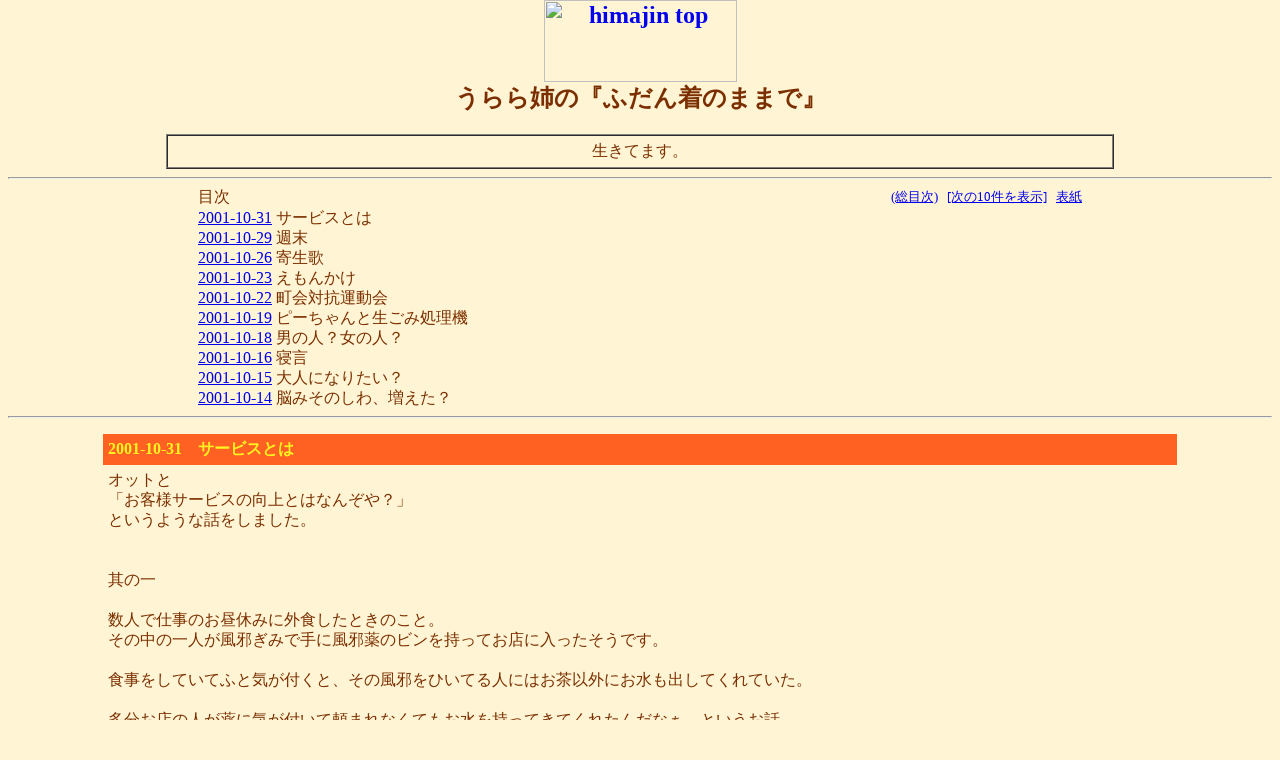

--- FILE ---
content_type: text/html; charset=Shift_JIS
request_url: http://www.himajin.net/diary/p.php3?970/210
body_size: 74430
content:
<html>

<head>
<meta http-equiv="Content-Type" content="text/html; charset=Shift_JIS">
<link rel="alternate" type="application/rss+xml" title="RSS" href="http://www.himajin.net/nikki/rss/?970">
<title>うらら姉の『ふだん着のままで』</title>
</head>

<body bgcolor="#FFF4D3" text="#7B2F00" topmargin="0">
<script LANGUAGE="JavaScript">
      <!--
      function openWin(url) {
          return false;
      }
      // -->
</script>
<script LANGUAGE="JavaScript1.1">
      <!--
      var w = window;
      function openWin(url) {
         if ((w == window) || w.closed) {
            w = open(url, "_blank", "width=500,height=220,resizable=yes");
         } else {
            w.focus();
         }
         return(false);
      }
      // -->
</script>

<div align="right"> </div>
<h2 align="center"><a href="/"><img src="../images/himajin_200.gif" width="193" height="82"
alt="himajin top" align="middle" border="0"></a><br>
<font color="#7B2F00">
うらら姉の『ふだん着のままで』<br>
</font></h2>
<div align="center"><center>

<table border="1" width="75%" cellspacing="0" cellpadding="5">
  <tr>
    <td width="100%" align="center">生きてます。</td>
  </tr>
</table>
</center></div>
<hr>
<div align="center">

<table border="0" cellpadding="0" cellspacing="0" width="70%">
  <tr>
    <td align="left">
    目次
    </td>
    <td align="right">
      <font size="2">
<a href="p.php3?970/i">(総目次)</a>&nbsp;&nbsp;
<a href="p.php3?970/220/10">[次の10件を表示]</a>&nbsp;&nbsp;
<a href="/">表紙</a>
      </font>
    </td>
  </tr>
  <tr><td colspan="2" width="100%"><p style="line-height: 130%">
<a href="#45194">2001-10-31</a>  サービスとは<br>
<a href="#44867">2001-10-29</a>  週末<br>
<a href="#44495">2001-10-26</a>  寄生歌<br>
<a href="#44101">2001-10-23</a>  えもんかけ<br>
<a href="#43901">2001-10-22</a>  町会対抗運動会<br>
<a href="#43508">2001-10-19</a>  ピーちゃんと生ごみ処理機<br>
<a href="#43330">2001-10-18</a>  男の人？女の人？<br>
<a href="#43060">2001-10-16</a>  寝言<br>
<a href="#42915">2001-10-15</a>  大人になりたい？<br>
<a href="#42742">2001-10-14</a>  脳みそのしわ、増えた？<br>
  </p></td>
  </tr>
</table>
</div>

<hr>
<div align="center">

<p align="center"><a name="45194"></a></p>

<table border="0" cellpadding="5" cellspacing="0" width="85%">
  <tr>
    <td width="100%" bgcolor="#FF6123" colspan="2"><font color="#FFF421"><b>2001-10-31　サービスとは</b></font></td>
  </tr>
  <tr>
    <td width="100%" colspan="2"><p style="line-height: 130%">オットと<br>
「お客様サービスの向上とはなんぞや？」<br>
というような話をしました。<br>
<br>
<br>
其の一<br>
<br>
数人で仕事のお昼休みに外食したときのこと。<br>
その中の一人が風邪ぎみで手に風邪薬のビンを持ってお店に入ったそうです。<br>
<br>
食事をしていてふと気が付くと、その風邪をひいてる人にはお茶以外にお水も出してくれていた。<br>
<br>
多分お店の人が薬に気が付いて頼まれなくてもお水を持ってきてくれたんだなぁ、というお話。<br>
拍手！パチパチパチ♪<br>
<br>
<br>
其のニ<br>
<br>
電車で出かけた電気店で何点かの買い物をし、重いのでタクシーで自宅へ。<br>
<br>
帰って品物を開けてみると商品の入っていない空箱のものがあった。<br>
<br>
「なんだこれは？！」<br>
と電話すると<br>
「申し訳ございません。すぐお持ちします！」<br>
と３０分もたたない間に商品と菓子折りを持って飛んできた。<br>
<br>
素早い対応だったので許してやった。というお話。<br>
ミスをしてもその後の対応が大切なのね。<br>
<br>
<br>
其の三<br>
<br>
昔私が泊まった旅館では部屋に白紙のシールとマジックが置いてあり、それに自分の名前を書いてスリッパに貼れるようになっていたところがありました。<br>
<br>
これだと大浴場やなんかで自分の脱いだスリッパがどれだかすぐわかります。<br>
誰かに履いて行かれてしまうってことも減ります。<br>
<br>
あれは結構うれしかったなぁ。<br>
なんか誰のスリッパかわからないのを履くのは気持ち悪いですから。<br>
<br>
<br>
結局基本は“意識”と“配慮”が大切ってことですかねぇ。<br>
<br>
「サービスするぞ」<br>
って意識がないと色んなところに気配りってできないし。<br>
<br>
あと“さりげない”ってのに私はグッときてしまいます。<br>
これみよがし的なのはやだなぁ…<br>
<br>
<br>
反対に<br>
「これは許せん！」<br>
って出来事もいろいろありますよねぇ。<br>
<br>
ひとつだけ。<br>
“飲食店なのに洗面所が汚い”<br>
これ、いやです！ </td>
  </tr>
  <tr>
    <td colspan="2" width="100%"><p align="right"><font size="2">
    <a href="#top">先頭</a> <a href="../index.html">表紙</a></font></p></td>
  </tr>
  <tr>
    <td width="20"></td>
    <td width="100%"><img src="http://img.himajin.net:8080/niko1.gif" align=bottom><font size=2>＜ゆいたんのママ＞…最近の産院はほんとに多彩になってきてるみたいですね。出産後ママのエステとかあったり、赤ちゃんの産声をCDにしてプレゼントしてくれたり。でもまずは先生の腕が確かで看護婦さんの優しいところがいいなぁ。 / あっちゃま ( 2001-11-03 10:57 )</font><br>
<img src="http://img.himajin.net:8080/niko1.gif" align=bottom><font size=2>＜りゃんさん＞…誰でも失敗はありますからねぇ。その失敗よりもその後の対応で今後つきあっていくかどうかって考えちゃうところもありますよね。 / あっちゃま ( 2001-11-03 10:54 )</font><br>
<img src="http://img.himajin.net:8080/minitukkomi.gif" align=bottom><font size=2>ゆいたんを出産した病院も、そのスリッパ方式やってたんですよ。その他もろもろ、サービスよかったなー。 / <a href="/diary/p823.html">ゆいたんのママ</a> ( 2001-11-01 20:58 )</font><br>
<img src="http://img.himajin.net:8080/minitukkomi.gif" align=bottom><font size=2>そうです！その２の「その後の対応」一番大事ですよね。毎日思い知らされております・・ / <a href="/diary/p869.html">りゃん</a> ( 2001-11-01 19:45 )</font><br>
<img src="http://img.himajin.net:8080/niko1.gif" align=bottom><font size=2>＜しるく殿＞…なぜにマダム調？イメチェン？ / あっちゃま ( 2001-11-01 18:20 )</font><br>
<img src="http://img.himajin.net:8080/niko1.gif" align=bottom><font size=2>＜みかりんりん＞…やっぱり人って優しくしてもらうと自分も人に優しくしよーって思いますよね☆ / あっちゃま ( 2001-11-01 18:18 )</font><br>
<img src="http://img.himajin.net:8080/niko1.gif" align=bottom><font size=2>＜どんちゃん＞…ふくらはぎつらなかったかい？ / あっちゃま ( 2001-11-01 18:17 )</font><br>
<img src="http://img.himajin.net:8080/niko1.gif" align=bottom><font size=2>＜とんぼさん＞…ええ話や。まだまだ捨てたもんじゃないですねぇ。 / あっちゃま ( 2001-11-01 18:16 )</font><br>
<img src="http://img.himajin.net:8080/niko1.gif" align=bottom><font size=2>＜まるるん。ちゃま＞…大阪も負けてないっすよぉ。買い物してたら見知らぬおばちゃんが「ねぇこっちとこっちやったらどっちがお得？」って聞いてきたさ。私のこと店員さんと間違えてるのかと一瞬思ったけどそうではなかったようです。 / あっちゃま ( 2001-11-01 18:14 )</font><br>
<img src="http://img.himajin.net:8080/niko1.gif" align=bottom><font size=2>＜ぴょんちゃん＞…まー坊くんにはストレートにぶつかってきて欲しいんだよねぇ、ぴょんちゃん♪ / あっちゃま ( 2001-11-01 18:12 )</font><br>
<img src="http://img.himajin.net:8080/minitukkomi.gif" align=bottom><font size=2>細かいことでも、その心遣いがうれしいもんです。それが出来る人になりたいものですわ～ / <a href="/diary/p968.html">しるく</a> ( 2001-11-01 11:21 )</font><br>
<img src="http://img.himajin.net:8080/minitukkomi.gif" align=bottom><font size=2>さりげないサービスに出会うと嬉しいよね☆お店の方針ではなくて、その店員さんの心遣いを感じると。。いい人だなあって思っちゃう☆ / <a href="/diary/p583.html">みかりん</a> ( 2001-11-01 06:26 )</font><br>
<img src="http://img.himajin.net:8080/minitukkomi.gif" align=bottom><font size=2>温泉に入って出てきたら、子供用のスリッパしか残ってなかった…。ちょこって履いてつま先立ちよ。あ～かなぴー / <a href="/diary/p994.html">どんちゃん</a> ( 2001-11-01 00:46 )</font><br>
<img src="http://img.himajin.net:8080/minitukkomi.gif" align=bottom><font size=2>頭痛がして駅の薬局に行った時「すぐ飲まれますか？」と水を出してくれました　助かりました。 / <a href="/diary/p673.html">とんぼ</a> ( 2001-10-31 23:17 )</font><br>
<img src="http://img.himajin.net:8080/minitukkomi.gif" align=bottom><font size=2>サービスって点からはちょっとズレちやうかもしれないけど今住んでる町って田舎だからか？みんな方言でなれなれしく話しかけて来るんだ～。親しみを込めているつもりかもしれないけど何か失礼しちゃうわって感じあなたと私初対面ですよね～？って確認したくなっちゃうさー。 / <a href="/diary/p1013.html">まるるん。</a> ( 2001-10-31 22:29 )</font><br>
<img src="http://img.himajin.net:8080/minitukkomi.gif" align=bottom><font size=2>やっぱりさりげない配慮ですね。そういうのってにじみ出てきますよね。 / <a href="/diary/p987.html">ぴょん</a> ( 2001-10-31 21:55 )</font><br>
</td>
  </tr>
</table>
</div><div align="center">

<p align="center"><a name="44867"></a></p>

<table border="0" cellpadding="5" cellspacing="0" width="85%">
  <tr>
    <td width="100%" bgcolor="#FF6123" colspan="2"><font color="#FFF421"><b>2001-10-29　週末</b></font></td>
  </tr>
  <tr>
    <td width="100%" colspan="2"><p style="line-height: 130%">週末、三宅裕司氏率いる劇団SET（スーパー・エキセントリック・シアター）の舞台を観に行ってきました。<br>
<br>
いやぁ、面白かったなぁ…笑った、笑った。<br>
<br>
テディも可愛かったし。<br>
↑小倉久寛さん、こぐまみたいなんでこう呼んでるの。<br>
<br>
いつもながら三宅さんとテディのかけ合いが最高でした。<br>
<br>
11月に郡山と神奈川の海老名で公演があるみたいなので、お近くの人は是非。<br>
<br>
<br>
その後ちょいと一杯のつもりで和食のお店へ。<br>
アジのお造りやらミニ湯豆腐なんかを夜景を見ながらつまみました。<br>
<br>
次、何たのもうかねぇ？<br>
<br>
お品書きを見ると<br>
“牛フィレとホタテの陶板焼き”の文字が。<br>
<br>
これ、いっちゃいますか！？<br>
<br>
いっちゃえ、いっちゃえーっ！<br>
<br>
<br>
キンキンに冷えた富山の地酒「立山」さんですっかり判断力が鈍っております。<br>
<br>
狂牛病が怖くてモー娘。唄ってられっかぁ！<br>
↑めちゃめちゃはずれてるし。<br>
<br>
食べたいのガマンしても明日事故ってポックリいっちゃうかもしれないしね。<br>
<br>
<br>
もしあたしが牛さんにあたっちゃったら、数本の一升瓶とともに雪山に捨てに行ってね。<br>
<br>
と、お願いしてからいただきました。<br>
<br>
<br>
やっぱ和牛は最高だね。<br>
ほんの数切れだったけど、ウマウマでございました。<br>
<br>
<br>
ところで、この週末こちらは夏日でございました。<br>
<br>
繁華街を歩いていると、なっがーいマフラーを首に巻いたお姉さんが。<br>
<br>
このあっつい中大変ねぇ…<br>
って服はノースリーブかい！！<br>
<br>
もう、あったかそうなのか寒そうなのかさっぱりわかりましぇん。<br>
<br>
これが“ふぁっしょん”てものなのね。<br>
ごくろうさまです。<br>
<br>
ちゃんちゃん♪ </td>
  </tr>
  <tr>
    <td colspan="2" width="100%"><p align="right"><font size="2">
    <a href="#top">先頭</a> <a href="../index.html">表紙</a></font></p></td>
  </tr>
  <tr>
    <td width="20"></td>
    <td width="100%"><img src="http://img.himajin.net:8080/niko1.gif" align=bottom><font size=2>＜純さん＞…そうそう！あの一体感がたまりましぇん！こちらが楽しんでると役者さんが乗ってきてるのもわかりますしね♪ / あっちゃま ( 2001-10-31 08:33 )</font><br>
<img src="http://img.himajin.net:8080/niko1.gif" align=bottom><font size=2>＜とんぼさん＞季節先取りと言えば…毎年クリスマス商戦とやらがどんどん早くなってる気がするんですけど…11月に入ったらもうツリーとか飾られてるし。なんかちょっと冷めちゃいます。 / あっちゃま ( 2001-10-31 08:29 )</font><br>
<img src="http://img.himajin.net:8080/minitukkomi.gif" align=bottom><font size=2>わたしもSET結構好きです。やっぱ舞台は笑いがあるといいですよね。みんなが　ドッとわらってると何十倍も楽しくなりますよね☆ / <a href="/diary/p770.html">純</a> ( 2001-10-31 08:16 )</font><br>
<img src="http://img.himajin.net:8080/minitukkomi.gif" align=bottom><font size=2>季節先取り・・・？誰のためにやってるのかねぇ～　って思うのがもうおばさんね・・・。 / <a href="/diary/p673.html">とんぼ</a> ( 2001-10-30 23:33 )</font><br>
<img src="http://img.himajin.net:8080/niko1.gif" align=bottom><font size=2>＜しるく殿＞…いたいた。小学校の時一年中ランシャツ＆短パンの男の子！足とか青白い血管見えてんの。でも丈夫でカゼとかひかないのよねぇ。 / あっちゃま ( 2001-10-30 21:31 )</font><br>
<img src="http://img.himajin.net:8080/niko1.gif" align=bottom><font size=2>＜まるるん。ちゃま＞…“つっかけ”も“ミュール”って言ってはやったし、長靴もなにか別名考えるかぁ。“ロンシュー”なんてどう？ / あっちゃま ( 2001-10-30 21:28 )</font><br>
<img src="http://img.himajin.net:8080/niko1.gif" align=bottom><font size=2>＜しらぴょんぴょん＞…そんだけぜーんぶ飲んでまだ生きてたらすごいね！それにしても誰がそれだけのもの手に入れられるのじゃ？ / あっちゃま ( 2001-10-30 21:25 )</font><br>
<img src="http://img.himajin.net:8080/niko1.gif" align=bottom><font size=2>＜まー坊くん＞…20年の潜伏かぁ…ってそれで何が大丈夫なのじゃ？わたしゃまだおばあちゃんにはなっとらんぞよ。それで？まー坊のおごり？ / あっちゃま ( 2001-10-30 21:21 )</font><br>
<img src="http://img.himajin.net:8080/niko1.gif" align=bottom><font size=2>＜仙さん＞…大丈夫！しっかり腹巻してねてるから！バカボンのパパって言うのよ～失礼な！姉御とお呼び！ / あっちゃま ( 2001-10-30 21:19 )</font><br>
<img src="http://img.himajin.net:8080/niko1.gif" align=bottom><font size=2>＜りゃんさん＞…オグちゃんは背中も見事なテディらしいです。朝起きたら腕の毛で蚊が遭難死してたそうですよ。 / あっちゃま ( 2001-10-30 21:16 )</font><br>
<img src="http://img.himajin.net:8080/niko1.gif" align=bottom><font size=2>＜ぴょんちゃん＞…私も今高校生じゃなくて良かったって思うよ。みーんな超短いスカートはいてさ、あんなのムリムリ！ / あっちゃま ( 2001-10-30 21:15 )</font><br>
<img src="http://img.himajin.net:8080/minitukkomi.gif" align=bottom><font size=2>ノースリーブにマフラー・・・ファッションなのか（＾＾； / <a href="/diary/p968.html">しるく＠未だＴシャツオトコ</a> ( 2001-10-30 20:55 )</font><br>
<img src="http://img.himajin.net:8080/minitukkomi.gif" align=bottom><font size=2>北陸の冬は寒いのでオシャレよりもまずは防寒です。ブーツよりは長靴です。オシャレなデザインの長靴が欲しいよ～～。 / <a href="/diary/p1013.html">まるるん。</a> ( 2001-10-30 09:25 )</font><br>
<img src="http://img.himajin.net:8080/minitukkomi.gif" align=bottom><font size=2>ヤコブ病になったら俺もそうしてもらおう。（笑）ブラントンと、ブードルスと、十四代も！ / <a href="/diary/p833.html">しらぴょん</a> ( 2001-10-30 01:37 )</font><br>
<img src="http://img.himajin.net:8080/minitukkomi.gif" align=bottom><font size=2>狂牛病って20年くらい潜伏するらしから大丈夫です！！　「牛肉をおいしく食べる会(だっけ?)」を政府が作って、高級牛を役人が食べるってのがありましたが、それの会員が、60、70のおじいさん達だったというのは有名な話(^^;っていうか、意味ないですよね。　更に一般市民はもっと安い牛肉たべるっつうのー！　・・・長々とすいません。うん。おいしく食べるのが一番ですよね♪今度一緒に食べましょう！！(笑) / <a href="/diary/p944.html">まー坊</a> ( 2001-10-30 00:01 )</font><br>
<img src="http://img.himajin.net:8080/minitukkomi.gif" align=bottom><font size=2>夜中になると～急に寒さが～☆　夜中は油断せずに～暖かい格好を～しましょうね～♪ / <a href="/diary/p495.html">仙川亭おき楽</a> ( 2001-10-29 21:14 )</font><br>
<img src="http://img.himajin.net:8080/minitukkomi.gif" align=bottom><font size=2>オグちゃんは胸のあたりが”テディベア”ですよね・・・ / <a href="/diary/p869.html">りゃん</a> ( 2001-10-29 20:32 )</font><br>
<img src="http://img.himajin.net:8080/minitukkomi.gif" align=bottom><font size=2>“ふぁっしょん”って難しいですねぇ～。ぴょんは流行についていけてません・・・（女子高生なのに・・・） / <a href="/diary/p987.html">ぴょん</a> ( 2001-10-29 20:25 )</font><br>
</td>
  </tr>
</table>
</div><div align="center">

<p align="center"><a name="44495"></a></p>

<table border="0" cellpadding="5" cellspacing="0" width="85%">
  <tr>
    <td width="100%" bgcolor="#FF6123" colspan="2"><font color="#FFF421"><b>2001-10-26　寄生歌</b></font></td>
  </tr>
  <tr>
    <td width="100%" colspan="2"><p style="line-height: 130%">♪ミーニモーニテレフォンでリン・リン・リン♪<br>
<br>
ここ数日このフレーズが頭からずーっと離れません。<br>
外を歩いててもこの歌を口づさみながら行進ちっくに歩いちゃうし。<br>
<br>
ちょっと前までは「千と千尋…」の主題歌でした。<br>
やっと「木村弓さん」から開放されたと思ったのに！<br>
（↑あっ、ちょっと真似できます。）<br>
<br>
今度はミニモニ攻撃！<br>
はっきり言ってこの歌はここしかしならいの。<br>
<br>
まったく、つんくの作るモー娘の歌は毎回、毎回見事に脳に寄生するのよねぇ！<br>
<br>
チョーチョーチョーチョーいー感じ♪<br>
しかり。<br>
ジャンケンピョン♪<br>
しかり。<br>
<br>
おーいーしーいーぎゅうーにゅーうー飲むのだぴょ～～ん♪カッカッ！<br>
って手足まで振ってたし！<br>
<br>
あ～いい年して、何しとるんでしょー！<br>
助けちくりぃ～～っ！ </td>
  </tr>
  <tr>
    <td colspan="2" width="100%"><p align="right"><font size="2">
    <a href="#top">先頭</a> <a href="../index.html">表紙</a></font></p></td>
  </tr>
  <tr>
    <td width="20"></td>
    <td width="100%"><img src="http://img.himajin.net:8080/niko1.gif" align=bottom><font size=2>＜まるるん。ちゃま＞…私はウドちゃんのカワイイとこが好き。でも天野くんの面白いとこも好き。でもなぁどっちかと結婚しないとだめだとしたら…うーむ、非常に悩む。 / あっちゃま ( 2001-10-30 21:51 )</font><br>
<img src="http://img.himajin.net:8080/niko1.gif" align=bottom><font size=2>＜ぴょんちゃん＞…よかったね天野くんじゃなくてまだ矢口でさ。って極端すぎ？ / あっちゃま ( 2001-10-30 21:48 )</font><br>
<img src="http://img.himajin.net:8080/minitukkomi.gif" align=bottom><font size=2>↓私はウドちゃんと天野っちなら天野っちのが好きだ！（おや？私に聞いてないって？およびでない？） / <a href="/diary/p1013.html">まるるん。＠こりゃまたシツレ～～♪</a> ( 2001-10-30 18:11 )</font><br>
<img src="http://img.himajin.net:8080/minitukkomi.gif" align=bottom><font size=2>「天野っちが好きだ」と言い出したら、ソッコー別れます。（どキッパリ） / <a href="/diary/p987.html">ぴょん</a> ( 2001-10-29 20:23 )</font><br>
<img src="http://img.himajin.net:8080/niko1.gif" align=bottom><font size=2>＜しらぴょんくん＞…なして？（笑）私は本人が歌ってる姿見ながら聞くとうん○は出ないけど涙は出るぞよ。あの歌声はしらぴょんの大腸をくすぐる何かがあるのね。（笑）三日程聞き続けると宿便もスッキリね！ / あっちゃま ( 2001-10-29 17:28 )</font><br>
<img src="http://img.himajin.net:8080/niko1.gif" align=bottom><font size=2>＜どんちゃん＞…おじちゃんもおばちゃんもすごいねぇ♪って小学生の仲間に入れてもらえるかもよ☆わたしゃさっぱりだ。 / あっちゃま ( 2001-10-29 17:24 )</font><br>
<img src="http://img.himajin.net:8080/niko1.gif" align=bottom><font size=2>＜めいママちゃま＞…はーい、ごいっしょに！ミーニモーニテレフォンでリン・リン・リン♪もうこうなったらとことん行っちゃいましょ。 / あっちゃま ( 2001-10-29 17:22 )</font><br>
<img src="http://img.himajin.net:8080/niko1.gif" align=bottom><font size=2>＜ぴょんちゃん＞…「俺はモーニングむすこの天野くんが好きだ」って言われたら？←ウリナリだよ。 / あっちゃま ( 2001-10-29 17:19 )</font><br>
<img src="http://img.himajin.net:8080/niko4.gif" align=bottom><font size=2>＜りゃんさん＞…「ハイポーズ♪」で股関節がポキッと鳴って年を感じやす（涙） / あっちゃま ( 2001-10-29 17:17 )</font><br>
<img src="http://img.himajin.net:8080/niko1.gif" align=bottom><font size=2>＜みかりんしゃま＞…そうそう。落ち込んでるからって中島みゆきの「うらみま～すぅ♪」とかって口ずさまないもんね。 / あっちゃま ( 2001-10-29 17:15 )</font><br>
<img src="http://img.himajin.net:8080/niko1.gif" align=bottom><font size=2>＜まー坊くん＞…もう、意味なんて考えたら唄えませんぜダンナ！頭をからっぽにするっちゃ！ / あっちゃま ( 2001-10-29 17:13 )</font><br>
<img src="http://img.himajin.net:8080/niko1.gif" align=bottom><font size=2>＜ゆいたんのママちゃま＞…加護ちゃん、辻ちゃんのお父さんの年聞いてオット倒れておりました。 / あっちゃま ( 2001-10-29 17:12 )</font><br>
<img src="http://img.himajin.net:8080/niko1.gif" align=bottom><font size=2>＜まるるん。ちゃん＞…ちびっ子の創作ダンスは楽しいけど高校の体育の授業の創作ダンスは死ぬほどイヤだった！キョンキョンのドラマ、あ～早くビデオ観なくちゃ！ / あっちゃま ( 2001-10-29 17:10 )</font><br>
<img src="http://img.himajin.net:8080/niko1.gif" align=bottom><font size=2>＜仙川どの＞…もうわかったから、やめてくれ～状態になりますね。 / あっちゃま ( 2001-10-29 17:08 )</font><br>
<img src="http://img.himajin.net:8080/niko1.gif" align=bottom><font size=2>＜とんぼさん＞…実はそばめしチャーハンは知ってるけどふりかけのコマーシャルは見た覚えがないの…うーむ、おかしいなぁ。 / あっちゃま ( 2001-10-29 17:06 )</font><br>
<img src="http://img.himajin.net:8080/niko1.gif" align=bottom><font size=2>＜白玉子さん＞…この調子でふりかけ買ってたらもう、売る側の思うつぼですね。コマーシャルって数秒間ですごい影響力ですよね！ / あっちゃま ( 2001-10-29 17:04 )</font><br>
<img src="http://img.himajin.net:8080/niko1.gif" align=bottom><font size=2>＜しるくさま＞…「あ～感謝してーます～♪」ハイハイ♪ってお礼言うのに「ハイハイ」って何やーっ！と何度突っ込んだことでしょう… / あっちゃま ( 2001-10-29 17:01 )</font><br>
<img src="http://img.himajin.net:8080/minitukkomi.gif" align=bottom><font size=2>「千と千尋…」の主題歌聞くとトイレに行きたくなります。おかげで○秘知らず（笑）　　　　馬鹿にしているわけじゃないんですよ。ホントに行きたくなっちゃうのだ（笑） / <a href="/diary/p833.html">しらぴょん</a> ( 2001-10-29 01:35 )</font><br>
<img src="http://img.himajin.net:8080/minitukkomi.gif" align=bottom><font size=2>くっしょ～！これで絶対私の頭もりんりんりん♪どうしてくれる～。そして私もだんなちゃんもモー娘。１３人（新メンバー４人入って又増えたのよ）全員の名前と顔が一致するぞ、しかもフルネーム！ちと怖い… / <a href="/diary/p994.html">どんちゃん</a> ( 2001-10-27 22:33 )</font><br>
<img src="http://img.himajin.net:8080/minitukkomi.gif" align=bottom><font size=2>この日記読んでから私の頭も寄生されて抜けません。。助けて（笑） / <a href="/diary/p574.html">めいママ</a> ( 2001-10-27 21:06 )</font><br>
<img src="http://img.himajin.net:8080/minitukkomi.gif" align=bottom><font size=2>まー坊は「ミニモニ。」の矢口さんが好きなんです。・・・何だか嫌。（←やきもちではなく） / <a href="/diary/p987.html">ぴょん</a> ( 2001-10-27 15:50 )</font><br>
<img src="http://img.himajin.net:8080/minitukkomi.gif" align=bottom><font size=2>俺もありますよ。「ぐるぐる回ってハイポ－ズ」ってやつは。。。 / <a href="/diary/p869.html">りゃん</a> ( 2001-10-27 13:01 )</font><br>
<img src="http://img.himajin.net:8080/minitukkomi.gif" align=bottom><font size=2>ついつい口ずさむ歌って。。楽しくていいよ♪元気な証拠なのだ☆ / <a href="/diary/p583.html">みかりん</a> ( 2001-10-27 08:59 )</font><br>
<img src="http://img.himajin.net:8080/minitukkomi.gif" align=bottom><font size=2>あぁぁ！！わかるっ！わかりますっ！しかし「びんびんびん」ってどういう意味？とか思いますぅ！！！　「るすでんだ～♪」とかかなりインパクトありますよね・・・。　僕、コンビニでバイトしてるんで有線がすごいです・・・。 / <a href="/diary/p944.html">まー坊</a> ( 2001-10-26 23:25 )</font><br>
<img src="http://img.himajin.net:8080/minitukkomi.gif" align=bottom><font size=2>同じどす～。「加護ちゃんですっ」「辻ちゃんですっ」とかｘｘｘ / <a href="/diary/p823.html">ゆいたんのママ</a> ( 2001-10-26 23:16 )</font><br>
<img src="http://img.himajin.net:8080/minitukkomi.gif" align=bottom><font size=2>「おかあさんといっしょ」のに出てくる朝ごはんの歌が今は楽しい。ちびっ子はどんな曲でも創作ダンスに励んでいる。楽しいぞ！・・・・キョンキョンのドラマ姑たち鬱陶しいぞ！（ごめんちょっと関係ない） / <a href="/diary/p1013.html">まるるん。</a> ( 2001-10-26 22:51 )</font><br>
<img src="http://img.himajin.net:8080/minitukkomi.gif" align=bottom><font size=2>お店の有線～♪　ＦＭラジオ～♪　一日に～何回かかるかな～♪　 / <a href="/diary/p495.html">仙川亭おき楽</a> ( 2001-10-26 22:50 )</font><br>
<img src="http://img.himajin.net:8080/minitukkomi.gif" align=bottom><font size=2>「そばばば～ん」↓お坊とお嬢も踊ってますそれも大声で～ / <a href="/diary/p673.html">とんぼ</a> ( 2001-10-26 22:20 )</font><br>
<img src="http://img.himajin.net:8080/minitukkomi.gif" align=bottom><font size=2>私は「そばめし　ふりかけ　そばばば～ん」が頭から離れません。しかも踊り付きで。 / <a href="/diary/p1052.html">白玉子</a> ( 2001-10-26 20:49 )</font><br>
<img src="http://img.himajin.net:8080/minitukkomi.gif" align=bottom><font size=2>わかるわかる（爆）つい「まる・まる・まるまるまる♪」とか（古っ！笑）「あ～、とうさんか～さ～ん♪」とか。 / <a href="/diary/p968.html">しるく</a> ( 2001-10-26 20:23 )</font><br>
</td>
  </tr>
</table>
</div><div align="center">

<p align="center"><a name="44101"></a></p>

<table border="0" cellpadding="5" cellspacing="0" width="85%">
  <tr>
    <td width="100%" bgcolor="#FF6123" colspan="2"><font color="#FFF421"><b>2001-10-23　えもんかけ</b></font></td>
  </tr>
  <tr>
    <td width="100%" colspan="2"><p style="line-height: 130%">今日、クリーニング屋さんからもらう大量の針金ハンガーを整理しながら、ふと思い出したことがあります。<br>
<br>
あれはそう、私が花嫁となる前日のこと。<br>
オットの両親と妹さんが新居となるマンションに前泊することになっていました。<br>
<br>
新婚旅行の荷物を取りにマンションに行ったところ、ちょうど皆さんが到着されました。<br>
<br>
そこで…<br>
お義母さん：「ねぇ、えもんかけ貸してくれる？」<br>
私：「えっ、えもんかけですか？」<br>
えーと、えーと、何や？えもんかけって？？<br>
<br>
私：「あのー、こんなんしかないんですけど…」<br>
<br>
と、私はうすいピンクでかわいい動物の刺繍の入ったエプロンを差し出した。<br>
<br>
<br>
お義母さん：「…なにそれ？？？」<br>
私：「えっ？えもんかけ…ですけど…」<br>
うわーっ、やっぱり６０歳を前にしたお義母さんにはカワイすぎたかぁ～？<br>
<br>
妹さん：「えもんかけってハンガーだよ」<br>
<br>
私：（呆然…）<br>
<br>
えーっ！？そうだったのかー！？知らんぞそんなん！<br>
<br>
<br>
わたくし、てっきり“えもんかけ”とはエプロンの“エ”とまえかけの“かけ”をとった言い方だと思ったのです。<br>
（“もん”はどらえもんのもん！）<br>
<br>
あ～この時からなのね<br>
「この子はなんにも知らない子」<br>
ってばれちゃったの…シクシク。<br>
<br>
<br>
ところで、「えもんかけ」っていう言い方は全国的に使うのかしら？<br>
それとも年齢で使う人、使わない人分かれるのかしら…？<br>
どっち～？！ </td>
  </tr>
  <tr>
    <td colspan="2" width="100%"><p align="right"><font size="2">
    <a href="#top">先頭</a> <a href="../index.html">表紙</a></font></p></td>
  </tr>
  <tr>
    <td width="20"></td>
    <td width="100%"><img src="http://img.himajin.net:8080/niko1.gif" align=bottom><font size=2>＜仙さま＞…いーないーな♪いろんな人を「えっ？」って驚かせるなんて。それも自分は、いたって普通にしてるのに（笑） / あっちゃま ( 2001-10-28 16:28 )</font><br>
<img src="http://img.himajin.net:8080/minitukkomi.gif" align=bottom><font size=2>たま～に新人さんが～混乱しているような～気がします～♪（笑）　もしかして～常連の人も～？ / <a href="/diary/p495.html">仙川亭おき楽</a> ( 2001-10-26 22:51 )</font><br>
<img src="http://img.himajin.net:8080/niko1.gif" align=bottom><font size=2>どうやら「えもんかけ」は昔の言い方だったようですね。皆様ご協力ありがとうございましたー！あースッキリ！ / あっちゃま ( 2001-10-25 19:59 )</font><br>
<img src="http://img.himajin.net:8080/niko1.gif" align=bottom><font size=2>＜みかりんさま＞…「どらえもんを何にかけるのぉ～？」かしら？（笑） / あっちゃま ( 2001-10-25 19:58 )</font><br>
<img src="http://img.himajin.net:8080/niko1.gif" align=bottom><font size=2>＜ゆいたんのママちゃん＞…おぉ、ここにきてやっとわたくしのことわかってくれるお方が現れたわ！遠い道のりでした、うぅっ。 / あっちゃま ( 2001-10-25 19:56 )</font><br>
<img src="http://img.himajin.net:8080/niko1.gif" align=bottom><font size=2>＜白玉子さん＞…お母さま、がんばって横文字取り入れておられるのですね。でも“かけ”は日本人としてはずせなかった… / あっちゃま ( 2001-10-25 19:54 )</font><br>
<img src="http://img.himajin.net:8080/niko1.gif" align=bottom><font size=2>＜夢樂堂さま＞…テーラーとは？紳士服屋さん？とおそわりましたが…あってます？ / あっちゃま ( 2001-10-25 19:51 )</font><br>
<img src="http://img.himajin.net:8080/niko1.gif" align=bottom><font size=2>＜仙川しゃま＞…「ワンピース」って漫画があったんですね♪仙さまはワンピースフリーク？そして西田敏行似？の女性？なーんちって。また誰か混乱するぞー！ / あっちゃま ( 2001-10-25 19:48 )</font><br>
<img src="http://img.himajin.net:8080/niko1.gif" align=bottom><font size=2>＜さなえもんさん＞…さなえもんをえもんかけにかけて吊るして、コチョコチョ攻撃じゃーっ！…すっごいキックあごに入れられそう。 / あっちゃま ( 2001-10-25 19:45 )</font><br>
<img src="http://img.himajin.net:8080/niko1.gif" align=bottom><font size=2>＜どんちゃん＞…今度どんちゃんの姑さんでやってみぃ～？こりゃ見ものだわい。 / あっちゃま ( 2001-10-25 19:42 )</font><br>
<img src="http://img.himajin.net:8080/niko1.gif" align=bottom><font size=2>＜でむぼ屋さん＞…自分で回ってるのに「～まわし」って言うところが可愛いですね♪洗濯機もおもいっきりまわってるけど、それも「ぶんぶんまわし」かなぁ。 / あっちゃま ( 2001-10-25 19:40 )</font><br>
<img src="http://img.himajin.net:8080/niko1.gif" align=bottom><font size=2>＜まるるん。さん＞…まるるんは４才でも２７歳でもなかったのかぁ…？ジジババと接することが多いのね。 / あっちゃま ( 2001-10-25 19:38 )</font><br>
<img src="http://img.himajin.net:8080/niko1.gif" align=bottom><font size=2>＜しらひ゜ょんさん＞…たばこぼん、タバコについての専門書みたい（笑）「たばこぼん貸してくれ」って言われたら又私「うちにはそんな難しい本ないですぅ」って言っちゃうね。 / あっちゃま ( 2001-10-25 19:36 )</font><br>
<img src="http://img.himajin.net:8080/niko1.gif" align=bottom><font size=2>＜とんぼさん＞…「その上着えもんかけにかけやしておくれやすぅ～」みたいな感じですかね？ / あっちゃま ( 2001-10-25 19:33 )</font><br>
<img src="http://img.himajin.net:8080/niko1.gif" align=bottom><font size=2>＜しるくさん＞…ただ今わたくしも大阪在住なので、近所の人に言ってみよ「大量のえもんかけどうしてます？」って。 / あっちゃま ( 2001-10-25 19:32 )</font><br>
<img src="http://img.himajin.net:8080/minitukkomi.gif" align=bottom><font size=2>お年寄りはよく言いますね。。子供が聞いたら「どらえもん？」だったりして。。 / <a href="/diary/p583.html">みかりん</a> ( 2001-10-25 08:13 )</font><br>
<img src="http://img.himajin.net:8080/minitukkomi.gif" align=bottom><font size=2>えもんかけは使わない言葉です～。でも一瞬「エプロン」って思いますよね、確かになんとなく。いい線いってたのにねー。 / <a href="/diary/p823.html">ゆいたんのママ</a> ( 2001-10-24 21:31 )</font><br>
<img src="http://img.himajin.net:8080/minitukkomi.gif" align=bottom><font size=2>母は、えもんかけと言い、私は、ハンガーと言います。久しぶりに実家に帰ったとき母が、ハンガーかけと言っていました。 / <a href="/diary/p1052.html">白玉子</a> ( 2001-10-24 09:56 )</font><br>
<img src="http://img.himajin.net:8080/minitukkomi.gif" align=bottom><font size=2>わが家はテーラーだったからハンガーだらけ。えもんかけ、子供の頃はよく耳にしましたよ。 / <a href="/diary/p234.html">夢樂堂</a> ( 2001-10-24 04:46 )</font><br>
<img src="http://img.himajin.net:8080/minitukkomi.gif" align=bottom><font size=2>えもんかけと言いますよ～♪　ハンガ～とも言いますので～どっちでも可～♪　　そう言えば～『ワンピ～ス』　きっと～漫画の事なんでしょうね～♪（仙川女性説） / <a href="/diary/p495.html">仙川亭おき楽</a> ( 2001-10-24 03:27 )</font><br>
<img src="http://img.himajin.net:8080/minitukkomi.gif" align=bottom><font size=2>千葉でも言うよ～。さなえもんかけ。 / <a href="/diary/p565.html">さなえもん</a> ( 2001-10-24 01:01 )</font><br>
<img src="http://img.himajin.net:8080/minitukkomi.gif" align=bottom><font size=2>こっちではこれを「えもんかけ」って言うんですっ！って言いきってみたらどうだったかなぁ。「んまっ！強情な子っ！」ってなるわな… / <a href="/diary/p994.html">どんちゃん</a> ( 2001-10-24 00:16 )</font><br>
<img src="http://img.himajin.net:8080/minitukkomi.gif" align=bottom><font size=2>うちの親は今でも「えもんかけ」って言いますね。ちなみに「ぶんぶん回し」と言ったら換気扇かエアコンか扇風機、のどれかを指してまして、状況によってはまったく判断できませんでした(涙)。 / <a href="/diary/p373.html">でむぼ屋＠おかんのばかー</a> ( 2001-10-23 23:27 )</font><br>
<img src="http://img.himajin.net:8080/minitukkomi.gif" align=bottom><font size=2>石川県使います。しかしジジババ限定・・・かな？でも私ぐらいの世代には通じてると思うよん（え？私がババだって？） / <a href="/diary/p1013.html">まるるん。</a> ( 2001-10-23 23:27 )</font><br>
<img src="http://img.himajin.net:8080/minitukkomi.gif" align=bottom><font size=2>うちのお母ちゃん（徳島産）は言うと言ってた。おそらくおいらが知らんだけで京都が言うということは大阪でもいいますな（＾＾； / <a href="/diary/p968.html">しるく</a> ( 2001-10-23 23:25 )</font><br>
<img src="http://img.himajin.net:8080/minitukkomi.gif" align=bottom><font size=2>ウチでも「えもんかけ」って言いますよ　じーちゃんだけが！（笑）　　ちなみに、「たばこぼん」って分かります？　　　　　　　　　　　　　　　　　 / <a href="/diary/p833.html">しらぴょん@答えは「灰皿」</a> ( 2001-10-23 23:22 )</font><br>
<img src="http://img.himajin.net:8080/minitukkomi.gif" align=bottom><font size=2>出身は京都　知ってますよ～ / <a href="/diary/p673.html">とんぼ</a> ( 2001-10-23 23:12 )</font><br>
<img src="http://img.himajin.net:8080/minitukkomi.gif" align=bottom><font size=2>少なくとも大阪では聞いたことありませんなあ・・・ / <a href="/diary/p968.html">しるく</a> ( 2001-10-23 23:02 )</font><br>
</td>
  </tr>
</table>
</div><div align="center">

<p align="center"><a name="43901"></a></p>

<table border="0" cellpadding="5" cellspacing="0" width="85%">
  <tr>
    <td width="100%" bgcolor="#FF6123" colspan="2"><font color="#FFF421"><b>2001-10-22　町会対抗運動会</b></font></td>
  </tr>
  <tr>
    <td width="100%" colspan="2"><p style="line-height: 130%">日曜日に地域の運動会を観に行きました。<br>
<br>
一町会から十七町会対抗の三年に一度のまるでオリンピックのような運動会です。<br>
（まだ引っ越して一年たっていない私は知らなかった）<br>
<br>
午前中一時間ちょっとしかいなかった中でおもしろかったのが、<br>
“目隠しリレー”<br>
親子ペアで、親が目隠しをし子供さんと手をつないで走るというもの。<br>
<br>
まるで、<br>
“言う事をきかない大型犬の散歩”<br>
状態。<br>
<br>
勝つために必死の子供が、ぐいぐい親の手をひっぱって、<br>
親は怖いもんだから腰が引けて、<br>
「ちょとまて、ちょとまて、ちょっと、待って～～～っ！！」<br>
てな感じ。<br>
<br>
たまに、目隠ししてるにもかかわらず、すっごい速さで走るお父さんもいました。<br>
転びそうになる子供をひきずるように走ってんの。<br>
危ないってば！<br>
<br>
<br>
あとは６５歳以上限定の玉入れ。<br>
「次の運動会にはいらっしゃらない人もいるかも…」<br>
って悪いこと言ってるおじさんがいた。<br>
う～ん、そう考えると感慨深いものがありますなぁ。<br>
<br>
<br>
リレーではお約束のように、お父さん達がズデン、ズデン転んでおりました。<br>
今日は町中ケガをしたお父さんと、筋肉痛のお母さんであふれておるのね。<br>
<br>
<br>
ところで、うちのオット<br>
「次回は俺もリレーに出る！」<br>
と、やる気満々。<br>
<br>
なにせ陸上部なもんで。<br>
今も会社の陸上部の部長をし、休みには色んなマラソン大会や、競技会にせっせと出ております。<br>
<br>
「よし！俺が出るからには次回は優勝じゃー！」<br>
うんうん、わかったよ。<br>
町会長さんに言っといてあげるさ。<br>
<br>
でもお願いだから、マラソンのカッコ、“ランシャツ＆ランパン”で出るのだけはやめてね！<br>
<br>
「何で？何でだめなの？」<br>
って目で見るのはやめなさーい！ </td>
  </tr>
  <tr>
    <td colspan="2" width="100%"><p align="right"><font size="2">
    <a href="#top">先頭</a> <a href="../index.html">表紙</a></font></p></td>
  </tr>
  <tr>
    <td width="20"></td>
    <td width="100%"><img src="http://img.himajin.net:8080/niko4.gif" align=bottom><font size=2>プリティ雨郷さま…　つっこみありがとうです！かっこいいですかぁ～？顔がのび太君でもぉ～？それにね、「ジャニーズ運動会」じゃないんですよー！ / あっちゃま＠はじめまして ( 2001-10-23 22:56 )</font><br>
<img src="http://img.himajin.net:8080/minitukkomi.gif" align=bottom><font size=2>うわ～。かっこいい旦那様ですね～。ウラヤマシイわ。運動会で勇姿が見られるなんてっ！ / <a href="/diary/p682.html">プリティ雨郷</a> ( 2001-10-23 22:01 )</font><br>
<img src="http://img.himajin.net:8080/niko1.gif" align=bottom><font size=2>りゃんさん…　来てくれてありがとうです♪お酒、いいですねぇ！でも気を付けないと飲んで走ってじゃ病院送りになっちゃうので要注意ですね。 / あっちゃま＠よろしくです ( 2001-10-23 20:11 )</font><br>
<img src="http://img.himajin.net:8080/minitukkomi.gif" align=bottom><font size=2>町会の運動会も楽しそうですよね！ お父さんがたはお酒も進んでるんじゃないですか？？（笑） / <a href="/diary/p869.html">りゃん＠はじめまして</a> ( 2001-10-23 19:06 )</font><br>
<img src="http://img.himajin.net:8080/niko1.gif" align=bottom><font size=2>どんちゃん…　そうねぇ、来年は応援よろしくねぇ。でもきっと寂しーよー。ひろーい校庭でシート敷いて座ってる家族が三人…ひゅるるるる～♪（本文二行目を見よ） / あっちゃま ( 2001-10-23 09:02 )</font><br>
<img src="http://img.himajin.net:8080/niko1.gif" align=bottom><font size=2>さなえもんさま…　三時間ぶっ続け？！疲れて途中から集団たこ踊り状態になってやしませんでした？鼻血は大丈夫でした？　 / あっちゃま ( 2001-10-23 08:59 )</font><br>
<img src="http://img.himajin.net:8080/niko1.gif" align=bottom><font size=2>仙姫しゃま…　そうそう、それそれ！間違ってこの仙姫のつっこみをオットが見た日にゃ、鼻の下びろ～ん♪で、むふっ♪ってなるよ！フフフッ。 / あっちゃま ( 2001-10-23 08:56 )</font><br>
<img src="http://img.himajin.net:8080/niko1.gif" align=bottom><font size=2>みかりん…　あー、みかりんまで！あんまりほめると木に登っちゃうよ～。おろすの大変なんだからぁ。 / あっちゃま ( 2001-10-23 08:51 )</font><br>
<img src="http://img.himajin.net:8080/niko1.gif" align=bottom><font size=2>しるくさま…　そりゃ、朝早く起きて走ってりゃ、普通の人よりは走れるでしょ。ステキなんて言っちゃだめだめ！ / あっちゃま ( 2001-10-23 08:50 )</font><br>
<img src="http://img.himajin.net:8080/niko1.gif" align=bottom><font size=2>まるるん。ちゃん…　“縄度”、“なわたび”で変換した？ぐふふっ♪ / あっちゃま ( 2001-10-23 08:48 )</font><br>
<img src="http://img.himajin.net:8080/niko1.gif" align=bottom><font size=2>まるるん。ちゃん…　わたしも～！運動は好きだけど本番になると緊張してドジ踏むタイプだから個人競技はちょっと… / あっちゃま ( 2001-10-23 08:46 )</font><br>
<img src="http://img.himajin.net:8080/niko1.gif" align=bottom><font size=2>とんぼさん…　そうそう！「ろうにゃくにゃんにょ」速くてもよし！遅くてもこれまたよし！って雰囲気がよかったです！ / あっちゃま ( 2001-10-23 08:45 )</font><br>
<img src="http://img.himajin.net:8080/niko1.gif" align=bottom><font size=2>HABAさん…　走ってる本人は目隠ししてるもんで、自分がどれだけ遅れてるとか笑われてるとかわかってないんですよねぇ♪でもその方が幸せかも。 / あっちゃま ( 2001-10-23 08:42 )</font><br>
<img src="http://img.himajin.net:8080/minitukkomi.gif" align=bottom><font size=2>おっとちゃんやる気マンマンやん！おもしろビデオに出せるようにおもしろいことしてね、来年は見に行くからさ♪ / <a href="/diary/p994.html">どんちゃん</a> ( 2001-10-23 01:20 )</font><br>
<img src="http://img.himajin.net:8080/minitukkomi.gif" align=bottom><font size=2>早く走った人は目隠しふぇちだったのかも・・・・（うそ）　いいなあ。和やか運動会。最近参加したもの。。。６キロ遠泳、３時間ぶっ続けエアロ大会そして誘われてるのは正月マラソン・・・・ただのガッツバカだす。。。。ああ・・・。 / <a href="/diary/p565.html">さなえもん</a> ( 2001-10-23 00:28 )</font><br>
<img src="http://img.himajin.net:8080/minitukkomi.gif" align=bottom><font size=2>あら～♪　素敵な旦那様で御座ります～♪　ぽっ☆（爆　こんな感じで～間違えたのかな～♪） / <a href="/diary/p495.html">仙姫</a> ( 2001-10-22 23:50 )</font><br>
<img src="http://img.himajin.net:8080/minitukkomi.gif" align=bottom><font size=2>ダンナ様。。カッコイイですぅ！風を切って走る姿が目に浮かぶわ。。 / <a href="/diary/p583.html">みかりん</a> ( 2001-10-22 23:48 )</font><br>
<img src="http://img.himajin.net:8080/minitukkomi.gif" align=bottom><font size=2>旦那さん相当な自信ですなあ。ステキな旦那さんやないすか（＾＾ / <a href="/diary/p968.html">しるく</a> ( 2001-10-22 22:55 )</font><br>
<img src="http://img.himajin.net:8080/minitukkomi.gif" align=bottom><font size=2>↓大波小波の<b>縄跳び</b>でした。(汗） / <a href="/diary/p1013.html">まるるん。</a> ( 2001-10-22 22:33 )</font><br>
<img src="http://img.himajin.net:8080/minitukkomi.gif" align=bottom><font size=2>自分が参加する競技は個人の実力がわからないものがいいな～綱引きとか玉いれとか・・・だって運動オンチなんだもの～～大波小波の縄度に入れません（涙）。 / <a href="/diary/p1013.html">まるるん。</a> ( 2001-10-22 22:32 )</font><br>
<img src="http://img.himajin.net:8080/minitukkomi.gif" align=bottom><font size=2>”目隠しリレー”は見るのは面白そうだけど、参加はしたくない気がする～(爆）！ / <a href="/diary/p1011.html">ＨＡＢＡ</a> ( 2001-10-22 22:05 )</font><br>
<img src="http://img.himajin.net:8080/minitukkomi.gif" align=bottom><font size=2>目隠しリレー面白そう！！町内会で行事があるのは良いですね。 / <a href="/diary/p673.html">とんぼ</a> ( 2001-10-22 20:44 )</font><br>
</td>
  </tr>
</table>
</div><div align="center">

<p align="center"><a name="43508"></a></p>

<table border="0" cellpadding="5" cellspacing="0" width="85%">
  <tr>
    <td width="100%" bgcolor="#FF6123" colspan="2"><font color="#FFF421"><b>2001-10-19　ピーちゃんと生ごみ処理機</b></font></td>
  </tr>
  <tr>
    <td width="100%" colspan="2"><p style="line-height: 130%">オットの職場に超電化製品好きのＡ君がいます。<br>
<br>
「電化製品が揃っていれば奥さんをもらう必要性を感じない」<br>
なんてことをのたまう３４歳独身。<br>
<br>
このＡ君、インコのピーちゃんを飼っております。<br>
<br>
そのピーちゃんに新鮮な菜っ葉を食べさせてやりたい！<br>
<br>
でも菜っ葉は一枚ずつ買えないし、かといってピーちゃんの食べる量なんて、たかがしれてるから買った菜っ葉は使い切る前に傷んでしまう…。<br>
<br>
そんなピーちゃんのために（？）Ａ君、“７万円！”もする生ごみ処理機なるものを買ってしまいました。<br>
<br>
それを使って肥料を作り、自分で菜っ葉を育てればピーちゃんの食べる分だけその都度ちぎってやることができ、バンバンザイ！<br>
<br>
この生ごみ処理機、ちょっとした小型冷蔵庫なみの大きさ。（超じゃま）<br>
<br>
まず、最初の一週間は生ごみを肥料にするための“バクテリア”を育てなければいけないそうです。<br>
<br>
で、ある一定量の生ごみを毎日、処理機にほり込まなくてはいけないらしい。<br>
<br>
普通の家庭ならそこそこ生ごみは出るけど、Ａ君は一人暮らし。<br>
残業も多いし、外食ばかり。<br>
そんなに、生ごみなんて出るもんじゃーありません。<br>
<br>
そこでＡ君、毎日仕事から帰ったらバクテリアのために、ご飯を炊きそのまま生ごみ処理機にぶちこんでるそうです。<br>
<br>
なおかつ！このバクテリアちゃん、<br>
「バランス良く食べさせてくれなきゃ、育たないわよ」<br>
と要求するらしく、肉を焼き、野菜を炒め、それをそのままぶちこむＡ君！<br>
<br>
<br>
<br>
はぁ…<br>
なんか、おぬし間違ってないかえ？<br>
<br>
絶対、もとは取れないぞ。<br>
ピーちゃんがそんなに長生きするとも思えないし。<br>
<br>
まっ、あとは自分の食べる野菜育てればいいのか！<br>
できればこっちにもその野菜、分けて欲しいぞ。 </td>
  </tr>
  <tr>
    <td colspan="2" width="100%"><p align="right"><font size="2">
    <a href="#top">先頭</a> <a href="../index.html">表紙</a></font></p></td>
  </tr>
  <tr>
    <td width="20"></td>
    <td width="100%"><img src="http://img.himajin.net:8080/niko1.gif" align=bottom><font size=2>＜どんちゃん＞“食べないのかよ！”“捨てるのかよ！”ｂｙ三村って感じ？ / あっちゃま ( 2001-10-23 08:27 )</font><br>
<img src="http://img.himajin.net:8080/minitukkomi.gif" align=bottom><font size=2>ピーちゃんもきっと「そうそうそうやってご飯炊いてハイ捨てて」っておいっ！ってのりつっこみしてるよ（笑） / <a href="/diary/p994.html">どんちゃん</a> ( 2001-10-23 01:06 )</font><br>
<img src="http://img.himajin.net:8080/niko4.gif" align=bottom><font size=2>＜ぴょんちゃん＞特に夏はキツイよねぇ。どこから来たのか小さい虫がぷ～ん♪と飛んだりするしね。 / あっちゃま ( 2001-10-20 21:35 )</font><br>
<img src="http://img.himajin.net:8080/minitukkomi.gif" align=bottom><font size=2>生ゴミ処理機うちにも欲しいです。ゴミ箱から異臭を放っているんだもん・・・ / <a href="/diary/p987.html">ぴょん</a> ( 2001-10-20 19:04 )</font><br>
<img src="http://img.himajin.net:8080/niko4.gif" align=bottom><font size=2>＜夢ーさま＞そう、見てるだけで十分です！決して身内にはなりたくない（汗） / あっちゃま ( 2001-10-20 15:55 )</font><br>
<img src="http://img.himajin.net:8080/niko1.gif" align=bottom><font size=2>＜みかりん＞職場のみんなもそう言ってるらしい（笑） / あっちゃま ( 2001-10-20 15:53 )</font><br>
<img src="http://img.himajin.net:8080/niko4.gif" align=bottom><font size=2>＜純さん＞そうなんです。飲みにいっても食べずに飲んでばかり！おまけに痛風持ってます。 / あっちゃま ( 2001-10-20 15:50 )</font><br>
<img src="http://img.himajin.net:8080/niko1.gif" align=bottom><font size=2>＜けり子さん＞多分、「この酔っ払い、目据わってるぞ」と思ってると思います。 / あっちゃま ( 2001-10-20 15:48 )</font><br>
<img src="http://img.himajin.net:8080/niko1.gif" align=bottom><font size=2>＜ネコにゃさん＞夏はピーちゃんのために自分が外出中でもエアコン付けっぱなしだそうで…ほんと幸せ。 / あっちゃま ( 2001-10-20 15:46 )</font><br>
<img src="http://img.himajin.net:8080/niko1.gif" align=bottom><font size=2>＜しるくさん＞飲んだらもっと大物（虎）になります。 / あっちゃま ( 2001-10-20 15:44 )</font><br>
<img src="http://img.himajin.net:8080/niko4.gif" align=bottom><font size=2>＜まるるん。＞本人も最近そのことに気づいたようです。 / あっちゃま ( 2001-10-20 15:43 )</font><br>
<img src="http://img.himajin.net:8080/niko1.gif" align=bottom><font size=2>＜とんぼさん＞部屋は散らかり、机の上もめちゃくちゃで上司にも怒られてるそうですよ（笑） / あっちゃま ( 2001-10-20 15:41 )</font><br>
<img src="http://img.himajin.net:8080/niko1.gif" align=bottom><font size=2>＜仙さま＞こやつ、他人にはめちゃくちゃ厳しいです。 / あっちゃま ( 2001-10-20 15:40 )</font><br>
<img src="http://img.himajin.net:8080/niko1.gif" align=bottom><font size=2>＜白玉子さん＞実はＡ君彼女ありです。でもこの前宴会の席で彼女にビンタされてたそうです。 / あっちゃま ( 2001-10-20 15:38 )</font><br>
<img src="http://img.himajin.net:8080/minitukkomi.gif" align=bottom><font size=2>あはは、恋は盲目的な行動だ。見ている分には面白いですね。 / <a href="/diary/p234.html">夢樂堂</a> ( 2001-10-20 13:57 )</font><br>
<img src="http://img.himajin.net:8080/minitukkomi.gif" align=bottom><font size=2>なんかもったいなけど。。A君も一生懸命なんだね。。うちの残飯を送ってやりたいのだ☆ / <a href="/diary/p583.html">みかりん</a> ( 2001-10-20 10:10 )</font><br>
<img src="http://img.himajin.net:8080/minitukkomi.gif" align=bottom><font size=2>バクテリアに食べさせる分を自分で食べたら健康的な生活が送れるのでわ？？ / <a href="/diary/p770.html">純</a> ( 2001-10-20 08:28 )</font><br>
<img src="http://img.himajin.net:8080/minitukkomi.gif" align=bottom><font size=2>ピーちゃんはA君のこと、どう思ってるのでしょうか。。。 / <a href="/diary/p1040.html">けり子</a> ( 2001-10-20 00:02 )</font><br>
<img src="http://img.himajin.net:8080/minitukkomi.gif" align=bottom><font size=2>怖。。。ピーちゃん。。。幸せでひ。。。 / <a href="/diary/p1109.html">ネコにゃ</a> ( 2001-10-19 23:26 )</font><br>
<img src="http://img.himajin.net:8080/minitukkomi.gif" align=bottom><font size=2>・・・不思議な行動だ（笑）でもそんな人が大物になるのよね（＾＾ / <a href="/diary/p968.html">しるく</a> ( 2001-10-19 23:15 )</font><br>
<img src="http://img.himajin.net:8080/minitukkomi.gif" align=bottom><font size=2>やっぱり夜な夜なおきてきてしまった私。ダンナが気づかない間にたくさんつっこまないと・・・・がんばるピ！ / <a href="/diary/p1013.html">まるるん。</a> ( 2001-10-19 23:07 )</font><br>
<img src="http://img.himajin.net:8080/minitukkomi.gif" align=bottom><font size=2>なんか買ってきた菜っ葉あげてたほうが安くつくんじゃ・・・？毎日買って食べない分ダメにしちゃったとしてもよぉ・・・。 / <a href="/diary/p1013.html">まるるん。</a> ( 2001-10-19 23:05 )</font><br>
<img src="http://img.himajin.net:8080/minitukkomi.gif" align=bottom><font size=2>A君ええ主夫になれそうなのだ・・・。 / <a href="/diary/p673.html">とんぼ</a> ( 2001-10-19 22:48 )</font><br>
<img src="http://img.himajin.net:8080/minitukkomi.gif" align=bottom><font size=2>ん～☆　地球に優しいのやら～小鳥に優しいのやら～♪　なかなかの～お方ですね～♪ / <a href="/diary/p495.html">仙川亭おき楽</a> ( 2001-10-19 22:34 )</font><br>
<img src="http://img.himajin.net:8080/minitukkomi.gif" align=bottom><font size=2>なんて、もったいない事を！と主婦根性が・・・。きっとＡ君はピーちゃん以上の女性に出会えていないのでしょうね。って、ピーちゃんは女の子かな？（笑） / <a href="/diary/p1052.html">白玉子</a> ( 2001-10-19 22:05 )</font><br>
</td>
  </tr>
</table>
</div><div align="center">

<p align="center"><a name="43330"></a></p>

<table border="0" cellpadding="5" cellspacing="0" width="85%">
  <tr>
    <td width="100%" bgcolor="#FF6123" colspan="2"><font color="#FFF421"><b>2001-10-18　男の人？女の人？</b></font></td>
  </tr>
  <tr>
    <td width="100%" colspan="2"><p style="line-height: 130%">私は、ひまじん日記をはじめてからまだ一ヶ月足らずです。<br>
<br>
だから…という言い訳が通用するかどうかはわかりませんが、<br>
たまーに、皆様の性別を間違えてた！<br>
ということに、気づくことがあります。<br>
<br>
同じく、ひまじんを始めて、そんなにたっていない妹と、スーパーでこんな話をしました。<br>
<br>
私：「ずっと、女の人だと思って、つっこみとか入れてたのに、実は男の人だったってことあるよね」<br>
<br>
妹：「そうそう、あるある」<br>
<br>
私：「○△さんて、人生の酸いも甘いも知ってる位の年齢の人かと思ってたけど、<br>
　　　結構若い男の人みたい」<br>
<br>
妹：「えっ？　男の人？　女の人でしょ？！<br>
　　　だって、お子様ネタとかにも、具体的に優しいつっこみしてはるし、<br>
　　　衣替えで、たしかワンピース出してはったよ！」<br>
<br>
私：「えぇ？！　そうなん？！　うっそー！　女の人だなんて、これっぽっちも<br>
　　　思ったことないよ！」<br>
<br>
妹：「わたしだって○△さんが男の人だとはこれっぽっちも思ったことないよ！」<br>
<br>
私＆妹「……え゛ーーーーっ！？」<br>
（○△さんごめんなさい。）<br>
<br>
<br>
もう、夕方家に帰ってきてから気になって、気になって夕飯の支度どころじゃ、<br>
なかったですよ。<br>
<br>
にんじん切っちゃーPCを見、たけのこ茹でちゃーPCを見。<br>
<br>
過去の日記をずーっとさかのぼって…<br>
ほら！やっぱり殿方であってるんやん！！<br>
あ～よかった！<br>
<br>
<br>
このことを妹に報告。<br>
「うひょーー！ショック！　ま、負けた…」<br>
見事撃沈しておりました。<br>
（ワンピースは妹の勘違いでした）<br>
<br>
思い込みってありますよねぇ。<br>
<br>
<br>
それにしても、皆様の日記を読ませてもらって…<br>
<br>
人の数だけ、ドラマがあるんだなぁと思ってしまいました。<br>
<br>
人それぞれが“人生”ってタイトルのお芝居を演じてるのねっ。<br>
（しみじみ…枯れ葉がはらり♪）<br>
<br>
みなさん、いろいろありますが、名俳優でいきましょう。<br>
　　　 </td>
  </tr>
  <tr>
    <td colspan="2" width="100%"><p align="right"><font size="2">
    <a href="#top">先頭</a> <a href="../index.html">表紙</a></font></p></td>
  </tr>
  <tr>
    <td width="20"></td>
    <td width="100%"><img src="http://img.himajin.net:8080/niko1.gif" align=bottom><font size=2>みかりん…おじさんっぽいなって思って突っ込んでたら女子高生だったらあせるね（笑） / あっちゃま ( 2001-10-20 15:33 )</font><br>
<img src="http://img.himajin.net:8080/niko4.gif" align=bottom><font size=2>仙さま…あはっあはっ！（笑ってごまかす）いえっ！ごませしませぬ！だってだって、仙さまはリラックスさせる名人だし、お料理上手！人生のベテランって感じするんだもん！ / あっちゃま＠失礼しました！ ( 2001-10-20 15:32 )</font><br>
<img src="http://img.himajin.net:8080/minitukkomi.gif" align=bottom><font size=2>最初は私も。。間違えたのだ。。あと、なんだかおじさんっぽいな。。って思っていた人が２０代だったりして驚いたよ（笑） / <a href="/diary/p583.html">みかりん</a> ( 2001-10-20 10:08 )</font><br>
<img src="http://img.himajin.net:8080/minitukkomi.gif" align=bottom><font size=2>もしかして～私だったり～☆　まさかね～♪（笑） / <a href="/diary/p495.html">仙川亭おき楽</a> ( 2001-10-19 22:35 )</font><br>
<img src="http://img.himajin.net:8080/niko1.gif" align=bottom><font size=2>くらけんさん…うら若き女子高生と思ってたのに実は、ひざや腰が痛い、痛いって言ってる人妻だった…とか？ / あっちゃま ( 2001-10-19 21:06 )</font><br>
<img src="http://img.himajin.net:8080/niko1.gif" align=bottom><font size=2>どんちゃん…自信満々で鼻息荒く、ふんがぁふんがぁさせてたもんね♪ / あっちゃま ( 2001-10-19 21:04 )</font><br>
<img src="http://img.himajin.net:8080/niko4.gif" align=bottom><font size=2>さなえもんちゃま…私もチビ＋童顔ゆえ、下に見られます。モデルさんが大人っぽい服着てて、こりゃいい！と思って買って着ても“幼稚園児”みたいになっちゃうのよねぇ（涙） / あっちゃま ( 2001-10-19 21:02 )</font><br>
<img src="http://img.himajin.net:8080/niko1.gif" align=bottom><font size=2>しらぴょん…あなたは“安全君”でしょ！…でも、実は間違ってるときあった♪ / あっちゃま ( 2001-10-19 20:59 )</font><br>
<img src="http://img.himajin.net:8080/niko1.gif" align=bottom><font size=2>しるくさん…ヒヒ～ン！パッカ、パッカ！ですよね。 / あっちゃま ( 2001-10-19 20:57 )</font><br>
<img src="http://img.himajin.net:8080/niko1.gif" align=bottom><font size=2>とんぼさん…そう、私の脳も男っぽい部分があったりする気がします。 / あっちゃま ( 2001-10-19 20:52 )</font><br>
<img src="http://img.himajin.net:8080/niko1.gif" align=bottom><font size=2>↓２８歳から年を取らない国の王女さま。こんなんどう？（１７、８歳って言わないところがいいね） / あっちゃま ( 2001-10-19 20:50 )</font><br>
<img src="http://img.himajin.net:8080/niko1.gif" align=bottom><font size=2>まるるん。ちゃま…まるるん。は、４才だっぴー。あかねぇは５才であおにぃは６才だっぴー！ / あっちゃま ( 2001-10-19 20:48 )</font><br>
<img src="http://img.himajin.net:8080/niko1.gif" align=bottom><font size=2>HABAさん…あなたはそりゃ、お子ちゃまのアレルギー対策のお布団で悩み、そばの実を収穫する子煩悩なパパでしょ？うそうそ。 / あっちゃま ( 2001-10-19 20:46 )</font><br>
<img src="http://img.himajin.net:8080/minitukkomi.gif" align=bottom><font size=2>勘違いはありますね、そこがまた面白い！知らなきゃ良かったなんて事もありますね。 / <a href="/diary/p885.html">くらけん</a> ( 2001-10-19 17:36 )</font><br>
<img src="http://img.himajin.net:8080/minitukkomi.gif" align=bottom><font size=2>絶対に自信あったのになぁ、負けたよなぁ…。な～に勘違いしてんの、とか思ってたのに、それは私だったのね～ん、トホホ / <a href="/diary/p994.html">どんちゃん</a> ( 2001-10-19 00:07 )</font><br>
<img src="http://img.himajin.net:8080/minitukkomi.gif" align=bottom><font size=2>それ、私もやりました。　解らない時あるよね～。ちなみに私は実年齢よりかなり若い印象をもたれております。単にバカなの。私。ぬふ。　　　ぁぁ.................... / <a href="/diary/p565.html">さなえもん</a> ( 2001-10-18 23:50 )</font><br>
<img src="http://img.himajin.net:8080/minitukkomi.gif" align=bottom><font size=2>顔も声もわからないから思い込みになっちゃうのよね♪ / <a href="/diary/p833.html">しらぴょん@さて私はどっち？</a> ( 2001-10-18 22:51 )</font><br>
<img src="http://img.himajin.net:8080/minitukkomi.gif" align=bottom><font size=2>「しるく」は普通オトコじゃねえな（笑）名前の由来は日記の最初の方を参照・・・ / <a href="/diary/p968.html">しるく</a> ( 2001-10-18 22:50 )</font><br>
<img src="http://img.himajin.net:8080/minitukkomi.gif" align=bottom><font size=2>そうですね～　中性的な方いらっしやいますね～　面白いですね～ / <a href="/diary/p673.html">とんぼ</a> ( 2001-10-18 22:23 )</font><br>
<img src="http://img.himajin.net:8080/minitukkomi.gif" align=bottom><font size=2>そうなんだよね～わかる　わかる。ずーっと思ってた性別だったら急に見る目変わったり・・・若そうだったら急タメ口になちゃったりと急に生意気になる私・・・。さて私は何歳でしょう？（あっちコッチで聞いときながら決して本性を出さない魔性の女目指してます。？？？ウッソ～～） / <a href="/diary/p1013.html">まるるん。</a> ( 2001-10-18 22:01 )</font><br>
<img src="http://img.himajin.net:8080/minitukkomi.gif" align=bottom><font size=2>ほんと、ハンドルネームだと性別判りませんよね。でも、またそれが面白いトコかもね（笑）？…ところで、私の性別はどっちかなぁ～！？ / <a href="/diary/p1011.html">ＨＡＢＡ</a> ( 2001-10-18 20:05 )</font><br>
</td>
  </tr>
</table>
</div><div align="center">

<p align="center"><a name="43060"></a></p>

<table border="0" cellpadding="5" cellspacing="0" width="85%">
  <tr>
    <td width="100%" bgcolor="#FF6123" colspan="2"><font color="#FFF421"><b>2001-10-16　寝言</b></font></td>
  </tr>
  <tr>
    <td width="100%" colspan="2"><p style="line-height: 130%">昨日の夜中、すやすや寝ていた私は布団からガバッと上半身を起こし、<br>
テレビに向かって<br>
<br>
「どーやって、そこに入ったん？　ねぇ、どーやって？」<br>
<br>
と、しきりに聞いていたらしいです。<br>
<br>
オットに<br>
『どーしたの？　寝言？』<br>
と聞かれ、<br>
<br>
「寝言じゃない、ねぼけてない…」<br>
<br>
と言い訳していたのは、なんとなくうっすらと覚えているんですが…<br>
何の夢を見ていたのかは、まったく覚えていません。（汗）<br>
<br>
<br>
そういうオットだって、この前寝言で<br>
『Aランチ。』<br>
って注文してたよ♪<br>
<br>
BランチやCランチじゃなくて、Aランチにした決め手って<br>
何だったんでしょうね？<br>
<br>
フフフッ。 </td>
  </tr>
  <tr>
    <td colspan="2" width="100%"><p align="right"><font size="2">
    <a href="#top">先頭</a> <a href="../index.html">表紙</a></font></p></td>
  </tr>
  <tr>
    <td width="20"></td>
    <td width="100%"><img src="http://img.himajin.net:8080/niko1.gif" align=bottom><font size=2>純さん∞あはは、なんでしょ？“たこ焼き”焼きながら、ソースを手に持ってる夢でも見たかしら？「ソース、そこ置いとき！」 / あっちゃま＠おかえりさなーい ( 2001-10-18 13:06 )</font><br>
<img src="http://img.himajin.net:8080/niko1.gif" align=bottom><font size=2>しらぴょん∞はーい、私のこと呼んだ？なにかしら？…なんちって。びっくりした？ / あっちゃま ( 2001-10-18 13:03 )</font><br>
<img src="http://img.himajin.net:8080/niko4.gif" align=bottom><font size=2>白玉子さん∞朝起きて、どっちもがなーんにも覚えてないとしたら…だめ、だめ、こわすぎ！ / あっちゃま ( 2001-10-18 13:01 )</font><br>
<img src="http://img.himajin.net:8080/minitukkomi.gif" align=bottom><font size=2>『それ、そこおいといたらええねん、おいといたらええねん』と、関東の人なのに関西弁で一生懸命寝言を言っていたわたしです。 / <a href="/diary/p770.html">純＠おひさしぶりです</a> ( 2001-10-18 12:30 )</font><br>
<img src="http://img.himajin.net:8080/minitukkomi.gif" align=bottom><font size=2>今晩は「安西さん！」って言いそうで怖いです（笑） / <a href="/diary/p833.html">しらぴょん</a> ( 2001-10-17 23:41 )</font><br>
<img src="http://img.himajin.net:8080/minitukkomi.gif" align=bottom><font size=2>寝言で会話ができそうですね。 / <a href="/diary/p1052.html">白玉子＠ご心配かけました</a> ( 2001-10-17 23:02 )</font><br>
<img src="http://img.himajin.net:8080/niko1.gif" align=bottom><font size=2>どんちゃん∞あら、ほんとだ！あぁ夜中っても朝方に近かったからね、おじいの体は起きつつあったのかも。（誰がおじいだ！） / あっちゃま ( 2001-10-17 17:41 )</font><br>
<img src="http://img.himajin.net:8080/minitukkomi.gif" align=bottom><font size=2>怖い～ん！それにしてもあのオット様がよく気付いたよね。そばで怪獣が泣いてても気付かないのにね。 / <a href="/diary/p994.html">どんちゃん</a> ( 2001-10-17 15:56 )</font><br>
<img src="http://img.himajin.net:8080/niko4.gif" align=bottom><font size=2>仙さま∞わたしも、あはは！って声出して笑いながら目覚ましたことあります！でも何がおかしかったのかはわからないのよねぇこれが。 / あっちゃま ( 2001-10-17 11:15 )</font><br>
<img src="http://img.himajin.net:8080/niko1.gif" align=bottom><font size=2>しらぴょん∞ふつーに話しかけられた貞子もびっくりしたでしょうね。「これにはふかーい訳があるのよ」って。みかんの次はモモ缶？それともしゃけ缶？ / あっちゃま ( 2001-10-17 11:12 )</font><br>
<img src="http://img.himajin.net:8080/niko1.gif" align=bottom><font size=2>↓いち、にっ、さん、ダーッ！！とかも言ってるかも… / あっちゃま ( 2001-10-17 11:10 )</font><br>
<img src="http://img.himajin.net:8080/niko1.gif" align=bottom><font size=2>しるくさま∞んごごごごー！あーびっくりしたなぁもう…って？ / あっちゃま ( 2001-10-17 11:07 )</font><br>
<img src="http://img.himajin.net:8080/niko1.gif" align=bottom><font size=2>とんぼさん∞お父様、夢の中でなにになられているんでしょう？ / あっちゃま ( 2001-10-17 11:05 )</font><br>
<img src="http://img.himajin.net:8080/niko1.gif" align=bottom><font size=2>まるるんちゃん∞教授！完璧な回答ありがとうでごんす。あ～翼の折れたエンジェル♪って歌ってあげればよかったのに。 / あっちゃま ( 2001-10-17 11:02 )</font><br>
<img src="http://img.himajin.net:8080/niko4.gif" align=bottom><font size=2>HABAさま∞あっちの世界に行って戻ってこれないとか…？こわい、こわい。オットもこわいので深追いはやめたそうです。 / あっちゃま ( 2001-10-17 11:00 )</font><br>
<img src="http://img.himajin.net:8080/niko1.gif" align=bottom><font size=2>みか兵衛殿∞「今日はオットいないから、だいじょうぶ」とか？ / あっちゃま ( 2001-10-17 10:58 )</font><br>
<img src="http://img.himajin.net:8080/niko1.gif" align=bottom><font size=2>ゆうなちゃま∞そうそう、ほっぺに線ついてるし、よだれだって垂れてるよーってばれるのにね。 / あっちゃま ( 2001-10-17 10:55 )</font><br>
<img src="http://img.himajin.net:8080/niko1.gif" align=bottom><font size=2>ぴょんちゃん∞ぴょんママ、くちあんぐりってかんじ？ / あっちゃま ( 2001-10-17 10:54 )</font><br>
<img src="http://img.himajin.net:8080/minitukkomi.gif" align=bottom><font size=2>たま～に～♪　笑って寝ているときが～あるそうです～☆　なんの夢をみているのかな～♪ / <a href="/diary/p495.html">仙川亭おき楽</a> ( 2001-10-17 06:05 )</font><br>
<img src="http://img.himajin.net:8080/minitukkomi.gif" align=bottom><font size=2>貞子の夢でも見たのでしょうか。。。ヒィーーーッ！　　　ちなみにワタスは「もう、みかんの缶詰は食べられないよ～」と言ったことがあるそうです。 / <a href="/diary/p833.html">しらぴょん</a> ( 2001-10-17 00:45 )</font><br>
<img src="http://img.himajin.net:8080/minitukkomi.gif" align=bottom><font size=2>寝言・・・じゃないけど自分のいびきで目覚めたことある（爆） / <a href="/diary/p968.html">しるく</a> ( 2001-10-16 23:10 )</font><br>
<img src="http://img.himajin.net:8080/minitukkomi.gif" align=bottom><font size=2>私の父親は夜中急に演説をはじめます。初めて聞いた時はビックリでしたが家族は慣れっこのようでした。 / <a href="/diary/p673.html">とんぼ</a> ( 2001-10-16 23:04 )</font><br>
<img src="http://img.himajin.net:8080/minitukkomi.gif" align=bottom><font size=2>↓カラダは寝てるのに精神が寝てない状態で話しかけられたら脳がガンバちゃってバランスが取れなくなって寝てても疲れが取れないのだとか・・・・うちのダンナは小豆島に出張の時「本渡が見えたぞ！」っといったり「左のエンジェルの羽おかしいよね」（意味不明）などとハッキリした寝言を言います。横に寝ててうるさくてしょうがない。 / <a href="/diary/p1013.html">まるるん。</a> ( 2001-10-16 23:02 )</font><br>
<img src="http://img.himajin.net:8080/minitukkomi.gif" align=bottom><font size=2>寝ぼけてる時に話し掛けちゃいけないってよく聞きますけど、何でなんでしょうねぇ？ / <a href="/diary/p1011.html">ＨＡＢＡ＠はじめまして</a> ( 2001-10-16 22:36 )</font><br>
<img src="http://img.himajin.net:8080/minitukkomi.gif" align=bottom><font size=2>寝言で、かなりヤバイこと言ったりして青くなったことがあるよ（汗）とりあえず笑ってごまかすのだ！あはは！ / <a href="/diary/p583.html">みかりん</a> ( 2001-10-16 22:09 )</font><br>
<img src="http://img.himajin.net:8080/minitukkomi.gif" align=bottom><font size=2>うたた寝していたところを起こされたりするとなぜか「寝てないよ！」って言っちゃうんですよねぇ…（苦笑） / <a href="/diary/p540.html">ゆうな</a> ( 2001-10-16 21:34 )</font><br>
<img src="http://img.himajin.net:8080/minitukkomi.gif" align=bottom><font size=2>ぴょんは昔うたた寝しているところをぴょんママに起こされて、「だってお母さんがやれっていったんじゃん！（怒）」といきなりキレはじめたそうです。う～ん・・・ / <a href="/diary/p987.html">ぴょん</a> ( 2001-10-16 21:27 )</font><br>
</td>
  </tr>
</table>
</div><div align="center">

<p align="center"><a name="42915"></a></p>

<table border="0" cellpadding="5" cellspacing="0" width="85%">
  <tr>
    <td width="100%" bgcolor="#FF6123" colspan="2"><font color="#FFF421"><b>2001-10-15　大人になりたい？</b></font></td>
  </tr>
  <tr>
    <td width="100%" colspan="2"><p style="line-height: 130%">今日どこかのお子ちゃまが、パパの持っているブラックの缶コーヒーを飲ませろと、<br>
泣きわめいていました。<br>
<br>
それを見ていて、昔唄っていた歌を思い出しました。<br>
<br>
タイトルは忘れてしまいましたが、たしかこんな歌。<br>
<br>
<br>
なりたい、なりたい♪<br>
なりたい、なりたい♪<br>
大人になーりーたーい、たい♪<br>
<br>
大人になったら、コーヒーを飲んじゃう♪<br>
がっぽ、がっぽ飲んじゃう♪<br>
<br>
牛乳なんか入れないでさ♪<br>
砂糖はぼかぼか、ぶっこんでさ♪<br>
<br>
一口飲んだら、片目をつぶり♪<br>
<br>
今日のは少し、にがみがたりないねー！<br>
おばさん♪<br>
<br>
<br>
今のお子ちゃま達に<br>
『大人になったら、何したい？』<br>
と聞いたら、どんな答えが返ってくるのでしょう？ </td>
  </tr>
  <tr>
    <td colspan="2" width="100%"><p align="right"><font size="2">
    <a href="#top">先頭</a> <a href="../index.html">表紙</a></font></p></td>
  </tr>
  <tr>
    <td width="20"></td>
    <td width="100%"><img src="http://img.himajin.net:8080/niko1.gif" align=bottom><font size=2>まるるんちゃん♪おぉ！まりりんぶらぼー！メルモちゃんのキャンディ食べて、子供になったまるるんをまりりんがどうするか見てみたいです。 / あっちゃま ( 2001-10-16 18:21 )</font><br>
<img src="http://img.himajin.net:8080/minitukkomi.gif" align=bottom><font size=2>うちの子に可愛い洋服着せて「いいな～ママも子のお洋服着たいな～」なんていうと「じゃあママちっちゃくなったら貸してあげるからね。子供なったらね」なんていわれてしまいます。 / <a href="/diary/p1013.html">まるるん。</a> ( 2001-10-16 16:56 )</font><br>
<img src="http://img.himajin.net:8080/niko4.gif" align=bottom><font size=2>しるくさまっ♪この前テレビでは小学校六年生の子が「王様になりたい」って言ってたよ。 / あっちゃま ( 2001-10-16 08:20 )</font><br>
<img src="http://img.himajin.net:8080/niko1.gif" align=bottom><font size=2>しらぴょんさまっ♪洋服の襟口から支柱入れられて、ポールに横向きにくくりつけられて、はたはたーってされなかった？（笑） / あっちゃま ( 2001-10-16 08:17 )</font><br>
<img src="http://img.himajin.net:8080/minitukkomi.gif" align=bottom><font size=2>「総理大臣！」とか言う子、もういないかな？（笑） / <a href="/diary/p968.html">しるく</a> ( 2001-10-16 00:15 )</font><br>
<img src="http://img.himajin.net:8080/minitukkomi.gif" align=bottom><font size=2>子供の頃ですか？３歳の頃鯉のぼりに成りたかったです。「クルクル(鯉のぼりの事）に成りたいクルクルに成りたい」って。なぜか？は忘れましたけど（笑） / <a href="/diary/p833.html">しらぴょん@クルクルパーには成れました！</a> ( 2001-10-15 23:56 )</font><br>
<img src="http://img.himajin.net:8080/niko1.gif" align=bottom><font size=2>まー坊君♪ややっ、なになに？その可愛いお答えは？！じゃぁ、今よりもーっと大人になったら？ / あっちゃま ( 2001-10-15 23:00 )</font><br>
<img src="http://img.himajin.net:8080/niko1.gif" align=bottom><font size=2>仙様～♪いや～っ！随分お酒好きのお子ちゃまなのねーっ！ / あっちゃま ( 2001-10-15 22:58 )</font><br>
<img src="http://img.himajin.net:8080/minitukkomi.gif" align=bottom><font size=2>わたしは大人になったら可愛いお嫁さんになりたかったなあ。 / <a href="/diary/p1040.html">けり子</a> ( 2001-10-15 22:56 )</font><br>
<img src="http://img.himajin.net:8080/niko1.gif" align=bottom><font size=2>ぴょんちゃん♪あっ、私とおんなじだぁ。香りは大好きなんだけどね。 / あっちゃま ( 2001-10-15 22:52 )</font><br>
<img src="http://img.himajin.net:8080/niko1.gif" align=bottom><font size=2>とんぼさま♪何かすっごく面白い回答が聞けそうで、楽しみ～！ / あっちゃま＠復活おめでとー ( 2001-10-15 22:51 )</font><br>
<img src="http://img.himajin.net:8080/minitukkomi.gif" align=bottom><font size=2>僕は野球の選手になりた～い☆　でしたけどね～。今の子供はなんでしょう～？？ / <a href="/diary/p944.html">まー坊</a> ( 2001-10-15 22:24 )</font><br>
<img src="http://img.himajin.net:8080/minitukkomi.gif" align=bottom><font size=2>今でも『おこちゃま』な仙川は～の～んびりしたいです～♪（笑） / <a href="/diary/p495.html">仙川亭おき楽</a> ( 2001-10-15 22:19 )</font><br>
<img src="http://img.himajin.net:8080/minitukkomi.gif" align=bottom><font size=2>ぴょん、コーヒー飲めないんです・・・苦くて（ＴｗＴ） / <a href="/diary/p987.html">ぴょん</a> ( 2001-10-15 22:14 )</font><br>
<img src="http://img.himajin.net:8080/minitukkomi.gif" align=bottom><font size=2>一足遅かった・・・・子供達はもう寝たので明日聞いてみよ～っと。 / <a href="/diary/p673.html">とんぼ</a> ( 2001-10-15 21:46 )</font><br>
</td>
  </tr>
</table>
</div><div align="center">

<p align="center"><a name="42742"></a></p>

<table border="0" cellpadding="5" cellspacing="0" width="85%">
  <tr>
    <td width="100%" bgcolor="#FF6123" colspan="2"><font color="#FFF421"><b>2001-10-14　脳みそのしわ、増えた？</b></font></td>
  </tr>
  <tr>
    <td width="100%" colspan="2"><p style="line-height: 130%">行ってきました。漢検試験。<br>
会場はビジネス専門学校。<br>
受験者の大半が、ここの生徒さんかな？という雰囲気。<br>
<br>
『準備ができましたので、教室にお入りください』<br>
の放送。<br>
<br>
みんな、スタタタターッと席に着いている。<br>
<br>
どこに座ってもいいのかしら…？<br>
窓際のこの席にしよっと。<br>
<br>
筆記用具やら時計やらを机に出し、準備オッケー！<br>
さぁ！どこからでもかかってらっしゃい！！<br>
<br>
あらかじめ、机の上に配られていた白紙の答案用紙を眺めていると、<br>
“氏名　藤○正雄”<br>
<br>
……？！<br>
<br>
ギャッ！　座るとこ決まってるんやん！<br>
<br>
ひぇ～っ！！<br>
<br>
机に出したものをバタバタとつかみ<br>
私はどこ？どこに座ればいいの？<br>
<br>
あせりまくり。<br>
<br>
みんな見てるよハズカシーッ！<br>
<br>
<br>
おぉ、やっと見つかった。<br>
<br>
テレ笑いしながら<br>
いや～ど～もすみません。（林家三平風）<br>
<br>
<br>
試験の方は自己採点する限りでは多分合格。<br>
次はいよいよ本番の二級ね。<br>
<br>
それにしても、四字熟語いっぱいがんばって覚えたけど、<br>
三冊買った教材のどれにも出てこなかったのが出てた。<br>
でもこれは普段よく耳にするもの。<br>
サービス問題のつもりかしら…。<br>
<br>
“しゅちにくりん”に“じんかいせんじゅつ”<br>
<br>
こんなのが書けなかったなんて…<br>
くやし～～～っ！！<br>
<br>
“酒池肉林”を“朱池肉林”<br>
“人海戦術”を“人回戦術”<br>
って書いてしまった！<br>
<br>
これって一般常識がないってこと？<br>
ハァ、恥ずかしい…<br>
<br>
<br>
まっいいや！部首も全部書けたし。<br>
<br>
やれやれ、終わったぜ。<br>
<br>
帰りにデパ地下で何かおいしーもん買って帰ろー♪<br>
<br>
<br>
デパ地下っていつ来ても人がわんさかいるのね。<br>
ホントに不景気なの？<br>
<br>
それにしても、ここは人をワクワクさせるね。<br>
右を見ても、左を見ても、おいしそーなものばっかり！！<br>
<br>
しかーし！<br>
保守的な私は今日も“なだ万”のお惣菜屋さんを目指し、<br>
一直線に歩いて行ってしまうのであった。<br>
　　　　　　　　　　　　　　　　　　　　<br>
お・わ・り♪<br>
　　　　　　　　　　　　　　　　　　　　　 </td>
  </tr>
  <tr>
    <td colspan="2" width="100%"><p align="right"><font size="2">
    <a href="#top">先頭</a> <a href="../index.html">表紙</a></font></p></td>
  </tr>
  <tr>
    <td width="20"></td>
    <td width="100%"><img src="http://img.himajin.net:8080/niko4.gif" align=bottom><font size=2>↓“送れ”じゃなくて“遅れ”だ。ふぅ、あぶない、あぶない。 / あっちゃま ( 2001-10-16 10:47 )</font><br>
<img src="http://img.himajin.net:8080/niko1.gif" align=bottom><font size=2>どんちゃん♪何を申す！まじめに、まじめーに生きておる私に向かって！　藤○さんはーラッキー（？）なことに、送れてきたのよん。 / あっちゃま ( 2001-10-16 08:12 )</font><br>
<img src="http://img.himajin.net:8080/minitukkomi.gif" align=bottom><font size=2>藤○さんもうろうろして席探してはったん？ほんとにもうちゃ～んとネタ作りながら生活してるんだから。 / <a href="/diary/p994.html">どんちゃん</a> ( 2001-10-15 23:03 )</font><br>
<img src="http://img.himajin.net:8080/niko4.gif" align=bottom><font size=2>とんぼさん♪なになに？！もしかして私がニュー○ーフかなにかで本名がこれかと思った？ / あっちゃま ( 2001-10-15 22:31 )</font><br>
<img src="http://img.himajin.net:8080/minitukkomi.gif" align=bottom><font size=2>藤○正雄氏はどこに・・・？　なかなか難しいですね～　わたし　すぐには思い浮かびませんでしたわ～。 / <a href="/diary/p673.html">とんぼ</a> ( 2001-10-15 21:50 )</font><br>
<img src="http://img.himajin.net:8080/niko1.gif" align=bottom><font size=2>しるく様♪長い間関西にいるのにまだいか焼き食べたことなーい！隠れ大阪人と言われないように今度絶対食べてみます♪ / あっちゃま ( 2001-10-15 19:08 )</font><br>
<img src="http://img.himajin.net:8080/niko1.gif" align=bottom><font size=2>仙様♪夕方のデパ地下は「持ってけどろぼー！」状態ですもんね。持ってきますとも～！ / あっちゃま ( 2001-10-15 18:39 )</font><br>
<img src="http://img.himajin.net:8080/niko1.gif" align=bottom><font size=2>夢ー様♪おぉ！ずっしりこんの羊羹ですね。渋めのお茶といただきたーい！ / あっちゃま ( 2001-10-15 18:37 )</font><br>
<img src="http://img.himajin.net:8080/niko1.gif" align=bottom><font size=2>みかりん♪“抱腹絶倒”もよね。 / あっちゃま ( 2001-10-15 18:35 )</font><br>
<img src="http://img.himajin.net:8080/niko1.gif" align=bottom><font size=2>ぴょんちゃん♪おらー！飲め飲めー！喰え喰えー！ってか？こわいねぇ。 / あっちゃま ( 2001-10-15 18:30 )</font><br>
<img src="http://img.himajin.net:8080/niko4.gif" align=bottom><font size=2>まるるんちゃん♪“人海”の“かい”。思い浮かぶ“かい”を一杯ピックアップして、私も“介”にしようかと思ったよ。（涙） / あっちゃま ( 2001-10-15 18:27 )</font><br>
<img src="http://img.himajin.net:8080/minitukkomi.gif" align=bottom><font size=2>漢字は割と得意だが、さすがにもう勉強してないからなあ・・・デパ地下・・・大阪梅田の阪神百貨店の地下に売ってるイカ焼きは天下一品（＾＾ / <a href="/diary/p968.html">しるく</a> ( 2001-10-14 22:55 )</font><br>
<img src="http://img.himajin.net:8080/minitukkomi.gif" align=bottom><font size=2>読みはそこそこ大丈夫なんですが～書くのはちょ～っと～★（笑）　デパ～トの地下街～閉まる直前は～大好きです～♪（爆） / <a href="/diary/p495.html">仙川亭おき楽</a> ( 2001-10-14 22:07 )</font><br>
<img src="http://img.himajin.net:8080/minitukkomi.gif" align=bottom><font size=2>今日、旅の帰りに虎屋から羊羹買って帰りました。旅の目玉商品がないからね。 / <a href="/diary/p234.html">夢樂堂</a> ( 2001-10-14 21:26 )</font><br>
<img src="http://img.himajin.net:8080/minitukkomi.gif" align=bottom><font size=2>頑張ったね☆えらい！PCばかりの毎日だと、ホント。。漢字が書けなくなっちゃったよ。。とほほ。。でも支離滅裂は書ける～！ / <a href="/diary/p583.html">みかりん</a> ( 2001-10-14 18:28 )</font><br>
<img src="http://img.himajin.net:8080/minitukkomi.gif" align=bottom><font size=2>酒池肉林て・・・そ・・・そんな問題が出るんっすか！？ / <a href="/diary/p987.html">ぴょん</a> ( 2001-10-14 18:19 )</font><br>
<img src="http://img.himajin.net:8080/minitukkomi.gif" align=bottom><font size=2>だぁ～かぁ～ら～「感じ」ジャ無くって「漢字」でした。ひらがな星人目指します。(~_~;) / <a href="/diary/p1013.html">まるるん。</a> ( 2001-10-14 17:01 )</font><br>
<img src="http://img.himajin.net:8080/minitukkomi.gif" align=bottom><font size=2>お疲れ様～。人海戦術が正解なんですね・・・人介だと思ってたわん。感じは読めるけど書けないのだらけだわ・・・日本人やめさせられそうなくらい・・・。さて何人になろうかな・・・？ / <a href="/diary/p1013.html">まるるん。</a> ( 2001-10-14 16:59 )</font><br>
</td>
  </tr>
</table>
</div>
<hr>

<div align="center"><font size="2">
<a href="p.php3?970/220/10">[次の10件を表示]</a>&nbsp;<a href="p.php3?970/i">(総目次)</a></font>
</div>

</body>
</html>
